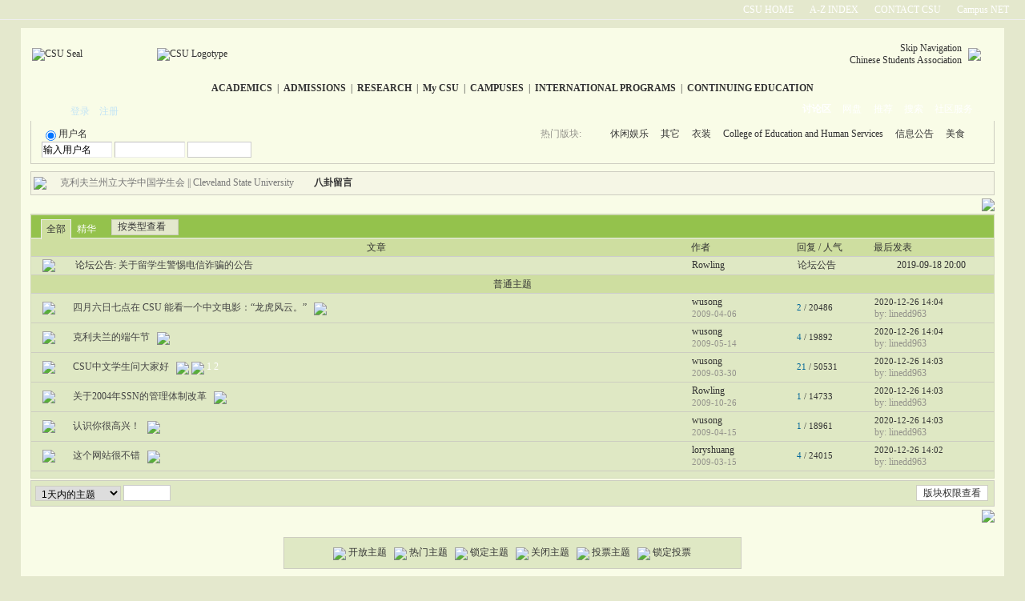

--- FILE ---
content_type: text/html
request_url: https://www.csucsa.com/thread.php?fid=5
body_size: 12627
content:
<!DOCTYPE html PUBLIC "-//W3C//DTD XHTML 1.0 Transitional//EN" "http://www.w3.org/TR/xhtml1/DTD/xhtml1-transitional.dtd">
<html xmlns="http://www.w3.org/1999/xhtml">
<head>
<meta http-equiv="Content-Type" content="text/html; charset=utf-8" />
<title> 八卦留言 - 克利夫兰州立大学中国学生会 || Cleveland State University </title>
<meta name="keywords" content=" 八卦留言,phpwind" />
<meta name="description" content="纯打屁? 有好东西要跟大家分享? 还是只是要吐苦水? 来这里就对啦~" />
<script type="text/javascript">
try{
  top.location.hostname;
  if (top.location.hostname != window.location.hostname) {
    top.location.href =window.location.href;
  }
}catch(e){
  top.location.href = window.location.href;
}
</script>
<link rel='archives' title='克利夫兰州立大学中国学生会 || Cleveland State University' href="https://www.csucsa.com/simple" />
<link rel="alternate" type="application/rss+xml" title="RSS" href="https://www.csucsa.com/rss.php?fid=5" />
<base id="headbase" href="https://www.csucsa.com/" />

<!--css--><style type="text/css">
body{font-size:9pt; font-family:Verdana; color:#333}
body{background:#E4E8CD;}
h1,h2,h3,h4,h5,h6,form,body{padding:0;margin:0}
td,th,div{word-break:break-all;word-wrap:break-word}
img{border:0}
h3,h2{display:inline;font-size:1.0em;}
h3{font-weight:normal}/*h3 文章列表页文章标题*/
h2 a{color:#000;}/*h2 版块列表页版块名称标题*/
h3 a{color:#444;margin-right:.5em;}
h4{margin:20px 0 10px;font-size:1.1em}
.c{clear:both;height:0px;font:0px/0px Arial;}
.cc{ zoom:1; overflow:hidden;_overflow:inherit}
.b{ font-weight:700}
.w{white-space:nowrap}
.tal{text-align:left}
.tac{text-align:center}
.tar{text-align:right}
.fr{float:right}
.fl{float:left}
/*a link 基本连接颜色*/
a{text-decoration:none;color:#333333}
a:hover{color:#649A34; text-decoration:underline}
/*字体大小*/
.f9{font-size:10px;}
.f10{font-size:11px;}
.f12{font-size:12px}
.f14{font-size:14px}
.fn,.fn a{font-weight:normal}
/*span color 数值自定义*/
.s0{color:#333}
.s1{color:#008000;}
.s2{color:#984B98;}
.s3{color:#FA891B;}
.s4{color:#0033FF;}
.s5{color:#659B28}
.s7{color:#ff00a2;}
.s8,.s8 a{color:#006699;}
.gray,.gray a{color:#888;} /*次要文字颜色-可定义*/
.gray3{color:#777;}
.gray2{color:#94938c;}
.link5{ color:#006AAA}
/*main color 数值自定义*/
.f_one,.t_one,.r_one{background:#dfe8c4;}
.f_two,.t_two,.r_two{background:#E7F0CB;}
/*按钮*/
.abtn{cursor:pointer;border:1px solid #CDCDC1;color:#333333;padding:2px 8px 2px; font-family:simsun;background:#fff;margin:2px;white-space:nowrap;}
.abtn:hover{border:1px solid #D1D9B8;text-decoration:none;}
.btn{cursor:pointer;color:#fff;background:#fff url(images/CSU/btn.png) 0 top repeat-x;border-width:1px;padding-left:15px;padding-right:15px;vertical-align:middle;border: 1px solid #ccc;}
.btn2{cursor:pointer;border: 1px solid #CDCDC1;background:#E7F0CB;border-width:1px;padding-left:5px;padding-right:5px;vertical-align:middle;color:#555;white-space:nowrap;}
.btn2:hover{border:1px solid #D1D9B8;color:#0070AF;}
.btn3{margin-left:2em;vertical-align:middle;cursor:pointer;text-decoration:underline;white-space:nowrap;}
/*form*/
textarea,input,select{font:12px Arial;padding:1px 3px 0 3px;vertical-align:middle;margin-bottom:1px}
select{border:solid 1px #CDCDC1;}
.input{border: 1px solid; border-color: #c0c0c0 #ededed #ededed #c0c0c0;padding:2px 0px 2px 1px;font-size:1.0em;vertical-align:middle;color:#000;}
form{display:inline;}
textarea{border: 1px solid; border-color: #c0c0c0 #ededed #ededed #c0c0c0;}
/*全局布局自上而下*/
#wrapA{ width:96%; margin:auto; max-width:1250px;background:#F9FCE7;} /* 包含头部与中间 */
#header{margin:auto;width:98%;}/*头部*/
#main{width:98%;margin: auto; padding:1px 0 0} /*中间*/
#footer{border-top:1px dotted #CDCDC1;}/*底部*/
.footer{width:98%;text-align:right;margin:auto;padding:.8em 0 .3em;}
.bottom_left{float:left;width:14px;background:url(images/CSU/bottom_left.gif) no-repeat left bottom;}
.bottom_right{float:right;width:14px;background:url(images/CSU/bottom_right.gif) no-repeat right bottom;}
.top_left{float:left;width:14px;background:url(images/CSU/top_left.gif) no-repeat left top;}
.top_right{float:right;width:14px;background:url(images/CSU/top_right.gif) no-repeat right top;}
/*自定义导航*/
#toptool{ background:url(images/CSU/title_bg.gif);padding:.5em 1em; text-align:right; line-height:100%;border-bottom:1px solid #eee;margin-bottom:10px;}
#toptool a{color:#fff;}
.listinline{ padding:0; margin:0; list-style:none;}
.listinline li{ padding:0 .7em; display:inline;}
/*banner*/
.banner img{vertical-align:middle;}
/*top-logo下导航背景*/
#mainNav{background:url(images/CSU/nav_bg.gif) ;position:relative;_height:30px;}
/*guide*/
.guide { margin:0; list-style:none; padding:5px 1em 0; float:right}
.guide li{ float: left; margin:0;padding:0;}
.guide li a{float:left; padding:0 .6em; color:#fff; line-height:22px;*line-height:23px; height:25px;*word-wrap:normal;*white-space:nowrap}
.guide li.drop-item a{ padding-right:1.2em; background:url(images/CSU/drop-icon.gif) no-repeat right .7em}
.guide li a:hover{ text-decoration:none; color:#ccc}
.guide li.current a{font-weight:bold;}
/*top信息开关*/
#one-key {position:absolute;left:.6em; bottom:-1px; _bottom:-2px;width:32px; height:20px; cursor:pointer}
.one-hidden {background:url(images/CSU/infobox_13.png) 0 top no-repeat; }
.one-show {background:url(images/CSU/infobox_13.png) 0 bottom no-repeat;}
/*top用户名*/
#user-login{ padding-left:50px; color:#fff; padding-bottom:.2em}
#user-login a{margin-right:.5em;}
/*index info*/
#profile-menubar{border:#CDCDC1 1px solid;margin-top:-.6em;background:url(images/CSU/bg.png) 0 -400px repeat-x #E1F6F9;}
#infobox{ border:1px solid #CDCDC1; border-top:0; padding:.2em .5em .5em;margin-top:1px; background:#F9FCE7;}
#infobox td{ vertical-align:top}
/*收藏版块*/
#fav-fid{ line-height:150%}
#fav-fid ul{ padding:0; margin:0 0 0 75px; color:#aaa;}
#fav-fid li{float:left;*word-wrap:normal;*white-space:nowrap;padding:0; margin:0; padding-left:1em;list-style:none;background:url(images/CSU/fav-fid.gif) .2em .5em no-repeat;}
/*top签名*/
#honor {color:#333;line-height:1.3em; padding:.2em 0 0 .1em;}
/*通用公告框*/
#breadcrumbs{ margin-top:8px;overflow:hidden;border:1px solid #CDCDC1; height:28px; padding:0 1em 0 0;background:#F5F6E5;
line-height:27px;*line-height:26px;}
#breadcrumbs .crumbs-item{ overflow:hidden; height:28px; padding:0 1.3em 0 1.3em;background:url(images/CSU/breadcrumbs-item.gif) right top no-repeat; float:left; position:relative ; margin-right:-7px;}
#breadcrumbs .crumbs-item .strong{color:#60afe6;*line-height:29px;_line-height:29px;}
#breadcrumbs .crumbs-item  i { position:absolute; height:28px; width:7px; left:0px; top:0}
#breadcrumbs .crumbs-item:hover i{ background:url(images/CSU/breadcrumbs-item.gif) right bottom no-repeat;}
#breadcrumbs .crumbs-item:hover{ background-color: #EFF9C8;text-decoration:none}
#notice{padding:.3em 0;height:18px;}
#notice a{padding-left:1em; background:url(images/CSU/dotB.png) no-repeat 0 .2em; margin-left:1em}
/*table*/
.t{border:1px solid #D1D9B8;border-top:2px solid #D1D9B8;margin:0 auto 8px; height:auto; overflow:hidden;}
.t table{border:0px solid #dfe8c4;margin:0; width:100%;border-top:none;}
.t2{border-top:#D1D9B8 1px solid;margin:0px auto 5px;}
.t3{margin:4px auto 3px;}
.t3 table{padding:0px;}
.t4{padding:0px;}
.t5{border:1px solid #CDCDC1;margin:0 auto 8px; height:auto; overflow:hidden;}
/*table head*/
.h{border-bottom:1px solid #eee;background:#94C24C url(images/CSU/title_bg.gif) repeat-x;text-align:left;color:#fff;padding:2px .5em 0; line-height:220%;}
.h span{font-weight:normal;}
.h h2{font-weight:bold}
.h a{font-family:Arial;color:#fff}
.h span a,.h span{color:#fff;}
.h a.a2{margin-left:12px;}
.h2{background:#94C24C;color:#fff;text-align:left;padding:0 12px 0 12px;height:28px;line-height:28px;border-bottom:1px solid #CDCDC1;}
.h2 a{color:#fff;}
.h3{border-bottom:1px solid #eee;background:#94C24C;text-align:left;color:#fff;line-height:24px;padding-right:8px;}
.h3 a{font-family:Arial;color:#fff}
.closeicon{margin-top:.3em}
.cate_fold{padding:0 5px 0 5px;margin-bottom:2px;text-decoration:none;}
.cate_fold:hover{text-decoration:none;}
/* tab */
.tab{float:left;padding:0 .8em 0;border:1px solid #dfe8c4;background:#eee;border-bottom:0;line-height:200%;margin-top:3px;cursor:pointer;margin:2px 0;}
.h span.activetab{border-color:#D1D9B8;cursor:default;font-weight:700}
/*table tr1*/
.tr1 th{padding:5px 10px;text-align:left;vertical-align:top;font-weight:normal;}
.tr1 td.td1{border-bottom:1px solid #CDCDC1;}
/*table tr2*/
.tr2{background:#CEDEA0;color:#333;}
.tr2 td,.tr2 th{line-height:18px;border-bottom:1px solid #ccc;padding:2px 6px;*padding:4px 6px 1px;}
.tr2 a{color:#333;margin:0 2px 0}
/*table tr3*/
.tr3{ line-height:130%;}
.tr3 td,.tr3 th{border-bottom:1px solid #CDCDC1;padding:.3em .6em;}
.tr3 th{text-align:left;font-weight:normal;}
.z .tr3:hover{background:#E7F0CB;}
.tr4{background:#E7F0CB;padding-left:12px;height:27px;line-height:27px;}
.tr td,.tr th{padding:2px}
/*浏览页*/
h1{font-size:16px;margin:0;}
.h1{color:#008ef1;margin:0 0 1em 0;} /*主题*/
.honor{line-height:130%;padding:3px 8px 5px;overflow:hidden;color:#777;}
.tpc_content{font-family:Arial;padding:0 2em 2em 2em;margin:0;line-height:2em;font-size:14px;}
.tpc_content font{line-height:1.1em;}
.tpc_content a{text-decoration:none;color:#0070AF;}
.tpc_content a:hover{text-decoration:underline}
.tips{font-size:12px;background:#fff;border:#ccc 1px solid;padding:5px;margin:0 1% 1em 0;float:left;text-align:left;}
.tiptop{font-size:12px;border-bottom:1px dotted #ccc ;padding:0 0 0 1px;height:27px;line-height:27px;margin:0 1em 1em 1em;}
.tipad{font-size:12px;margin:2em 1em 0 1em;padding-bottom:1em;}
.tipad .fr a{color:#333;}
.quote{width:80%;font-size:70%;color:#333;margin:8px 2px 2px;padding:0;}
.quote2{font-size:12px;color:#333;margin:0px;padding:8px 28px 0;color:#006699;background:url(images/CSU/read/quote.gif) 8px 8px no-repeat;}
.blockquote3{font-size:12px;width:80%;border:1px solid #ccc;background:#f7f7f7;border-left-width:4px;margin:0 0 1px;color:#555;}
.blockquote3 div{padding:3px 15px;}
.blockquote3 div ul{padding:0;margin:0;}
.blockquote{font-size:12px;width:80%;border:1px solid #ece9d8;background:#fffef3;border-left-width:3px;padding:3px 5px 3px 8px;margin:0 0 1%;color:#736933;}
/*menu*/
.menu{position:absolute;background:#F5F6E5 center top repeat-x;border:1px solid #ccc;}
.menu .bor{padding-bottom:8px;*padding-bottom:0px;_padding-bottom:0px;border:5px solid #eee;}
.menu li,.menu ul{padding:0; margin:0;}
.menu td{line-height:20px;}
.menu li{list-style:none;}
.menu a{display:block;padding:3px 15px;}
.menu ul.ul1 li a{display:inline;padding:0;}
.pad{padding-bottom:8px;*padding-bottom:0px;}
.menu .ul2{width:170px;padding:8px;}
.menu .ul2 li{float: left; width: 7em;line-height: 24px;height: 24px; overflow: hidden;border-bottom: 1px solid #CDCDC1;}
.menu .ul2 li:hover{border-bottom: 1px solid #D1D9B8;}
.menu .ul2 li a{padding:3px 5px;}
.menu .ul2 li a:hover{text-decoration:none;background:#dfe8c4;}
.menu h2 a{font-size:1.0em;color:#008ef1;height:20px;line-height:20px;width:550px;}
.menu .ul3{width:600px;padding:6px;clear:both;}
.menu .ul3 li{float:left;line-height:20px;*word-wrap:normal;*white-space:nowrap;display:inline;}
.menu .ul3 a{float:left;}
.menu .ul3 li a:hover{color:#D1D9B8;}
/*通用下拉*/
.content-dropB{margin-top:2px;}
.dropB{cursor:pointer;text-indent:-2000em;background:url(images/CSU/dropB-cion.gif) 0 0 no-repeat;width:15px;height:12px; overflow:hidden; ;font:0/0 a;float:left}
.dropB:hover{background-color:#D1D9B8; background-position:0 -20px;}
/*pages*/
.pages{float:left;border:1px solid #CDCDC1;height:24px;line-height:24px;margin:2px 5px 3px 0;}
.pages ul{padding:0; margin:0}
.pages ul li{list-style:none;float:left;}
.pages ul li a{display:block;padding:0 7px 0 7px;}
.pages ul li b{padding:0 5px 0 9px;background:#f7fadd;display:block;color:#FA891B;}
.pages ul li a:hover{background:#f7fadd;color:#FA891B;text-decoration:none;}
.pages ul .pagesone{height:24px;_height:23px;margin-left:5px;border-left:1px solid #CDCDC1;padding-left:12px;background:#fefff3;}
.pages input{border:1px solid #CDCDC1;font:12px/15px Verdana;height:14px;color:#333;margin-right:5px;margin-bottom:3px;*margin-bottom:2px;_margin-top:3px;}
/*end*/
.listmg{ padding:0; margin:0; list-style:none;}
.listmg li{ padding:0 .7em; border-right:1px solid #eee;cursor:pointer;}
.bdbdash{border-bottom:1px dashed #ccc}
 /*自定义css*/
</style><!--css-->

<!--[if IE]>
<style type="text/css">
.btn{height:21px;padding-left:0.3em;padding-right:0.3em;}
.tr1 td.td1{border-top:0}
.t4{padding:0}
.t table{border-collapse:collapse;}
.t {padding:0}
.menu a{height:18px}
.abtn{ padding:3px 8px 0!important}
</style>
<![endif]-->

<script type="text/javascript" language="JavaScript" src="js/pw_ajax.js"></script>
<script language="JavaScript">
var agt = navigator.userAgent.toLowerCase();
var is_ie = ((agt.indexOf("msie") != -1) && (agt.indexOf("opera") == -1));
var is_gecko= (navigator.product == "Gecko");
var imgpath = 'images';
var verifyhash = '9d1e1390';
if (location.href.indexOf('/simple/') != -1) {
	getObj('headbase').href = location.href.substr(0,location.href.indexOf('/simple/')+1);
} else if (location.href.indexOf('.html')!=-1) {
	var base = location.href.replace(/^(http(s)?:\/\/(.*?)\/)[^\/]*\/[0-9]+\/[0-9]{4,6}\/[0-9]+\.html$/i,'$1');
	if (base != location.href) {
		getObj('headbase').href = base;
	}
}
function getObj(id) {
	return document.getElementById(id);
}
function ietruebody() {
	return (document.compatMode && document.compatMode!="BackCompat")? document.documentElement : document.body;
}
function IsElement(id) {
	return document.getElementById(id) != null ? true : false;
}
</script>
</head>
<body onkeydown="try{keyCodes(event);}catch(e){}">

<div id="toptool">
	<ul class="listinline">
		

		<li><a href="http://www.csuohio.edu/">CSU HOME</a></li>
		<li><a href="http://www.csuohio.edu/azindex">A-Z INDEX</a></li>
		<li><a href="http://www.csuohio.edu/contactcsu/">CONTACT CSU</a></li>
		<li><a href="https://campusnet.csuohio.edu/login.jsp">Campus NET</a></li>
	</ul>
</div>
<div id="wrapA">
<div class="top_left"></div>
<div class="top_right"></div>
	<div id="header">
		<table cellspacing="0" cellpadding="0" align="center" width="100%">
  <tr align="top">
    <td><img src="images/spacer.gif" alt="" width="49" height="8"></td>
    <td height="67"><a href="http://www.csuohio.edu"><img src="images/csuseal.gif" alt="CSU Seal" border="0" width="52" height="53"></a></td>
    <td><img src="/images/spacer.gif" alt="" width="7" height="1"></td>
    <td colspan="2"><a href="http://www.csuohio.edu"><img src="images/csulogotype1.gif" alt="CSU Logotype" border="0" width="300" height="27"></a></td>
    <td colspan="2" width="400" height="53">
     <div id="header">
	  <div id="skip" align="right"><a href="#content">Skip Navigation</a><BR><a href="https://www.csucsa.com">Chinese Students Association</a></div>
     </div>
	</td>
    <td><img src="images/flag.gif"></td>
  </tr>
  <tr>
   <td colspan="8" width="98%" height="18">
    <div id="globalnav1" align="center">
     <a href="http://www.csuohio.edu/academic/"><b>ACADEMICS</b></a> &nbsp;|&nbsp; <a href="http://www.csuohio.edu/admissions/"><b>ADMISSIONS</b></a> &nbsp;|&nbsp; <a href="http://www.csuohio.edu/research"><b>RESEARCH</b></a> &nbsp;|&nbsp; <a href="http://mycsu.csuohio.edu/"><b>My CSU</b></a> &nbsp;|&nbsp; <a href="http://www.csuohio.edu/campuses"><b>CAMPUSES</b></a> &nbsp;|&nbsp; <a href="http://www.csuohio.edu/international/"><b>INTERNATIONAL PROGRAMS</b></a> &nbsp;|&nbsp; <a href="http://www.csuohio.edu/ce/"><b>CONTINUING EDUCATION</b></a>
    </div>
   </td>
  </tr>
		</table>
		<div class="c"></div>
		<div id="mainNav">
			<div style="position:absolute;bottom:0;width:250px;">
				<div id="one-key" class="one-hidden" onclick="setTimeout(showInfoBox,200);"></div>
				<div id="user-login">

							<a href="login.php" style="color:#c3e4f5">登录</a> &nbsp;<a href="registration.php" style="color:#c3e4f5">注册</a>

				</div>
			</div>
			<div style="padding-left:250px;">
			<table width="100%" border="0" cellspacing="0" cellpadding="0">
				<tr>
					<td>
						<ul class="guide" id="guide">
							<li id="h_index"><a href="https://www.csucsa.com">讨论区</a></li>
							<li id="h_index"><a href="http://cloud.csucsa.com">网盘</a></li>

							<li id="h_push"><a href="push.php?fid=5">推荐</a></li>
							<li id="h_search"><a href="search.php">搜索</a></li>
							<li id="h_hack" class="drop-item"><a style="cursor:pointer;" id="td_hack">社区服务</a></li>

						</ul>
					</td>
				</tr>
			</table>
			</div>
		</div>
<script language="javascript">
function setCurrent(src,dst,css) {
	var o = null;
	if (IsElement(src)) {
		o = getObj(src);
	} else if (dst && IsElement(dst)) {
		o = getObj(dst);
	}
	if (o) o.className += ' ' + css;
}
setCurrent('h_thread','h_index','current');
</script>
<style type="text/css">
.user-infotwo{ position:absolute;line-height:160%;margin-left:-1.8em;margin-top:-.2em;*margin-top:-1.2em;_margin-top:-1.2em;
margin-left:-2.4em;*margin-left:-1.8em;_margin-left:-1.8em;
border:0;}
.user-infoWraptwo{background:#fff url(images/CSU/menubg.gif) center top repeat-x;border:1px solid #a9d5e9;padding:.5em 1em;margin-left:20px;display:block;}
.user-infotwo .co{position:absolute;width:10px;height:20px;margin-left:-1.8em; margin-top:.5em;background:url(images/CSU/user-info-co.gif)}
</style>

		<div id="infobox" class="cc" >
			<table width="100%" border="0" cellspacing="0" cellpadding="0">
				<tr>
					<td width="53%" style="padding-right:2em" id="user_info">

						<div style="padding:.5em 0 0 .5em" class="fl">
							<div>
								<div style="padding:0 0 0 .1em;" class="fl">
									<form action="login.php" name="login_FORM" method="post">
										<input type="hidden" name="jumpurl" value="http://www.csucsa.com/thread.php?fid=5" />
										<input type="hidden" name="step" value="2" />
										<input type="hidden" name="cktime" value="31536000" />
										<div>


												<input type="radio" name="lgt" value="0" checked /><span id="login_0">用户名</span>

												<div><input class="input gray" onfocus="checkinput(this);" onblur="if(getObj('logintab')) getObj('logintab').style.display='';checkinput(this,'input');" style="width:85px" name="pwuser" id="pwuser" value="输入用户名" tabindex="1" />
												<input class="input" type="password" name="pwpwd" style="width:85px;" onclick="this.value='';" tabindex="2" />
												<input class="btn" type="submit" value="登 录" style="width:80px" tabindex="8" />

									</form>
								</div>
							</div>
						</div>
<script language="JavaScript">
function showcustomquest(qid){
	getObj('customquest').style.display = qid==-1 ? '' : 'none';
}
function checkinput(obj,val){
	if (obj.className.indexOf('gray')!=-1) {
		obj.value = '';
		obj.className = obj.className.replace('gray', 'black');
	} else if (val=='input' && obj.value=='') {
		var lgtobj = document.getElementsByName('lgt');
		for (var i=0;i<lgtobj.length;i++) {
			if (lgtobj[i].checked == true) {
				var objid = lgtobj[i].value;
				obj.value = obj.defaultValue = '输入' + getObj('login_'+objid).innerHTML;
			}
		}
		if (obj.className.indexOf('black') == -1) {
			obj.className += ' gray';
		} else {
			obj.className = obj.className.replace('black', 'gray');
		}
	}
}
function changeType(obj){
	var objvalue = obj.value;
	getObj('pwuser').value = '输入' + getObj('login_' + objvalue).innerHTML;
	if (getObj('pwuser').className.indexOf('black') == -1 && getObj('pwuser').className.indexOf('gray') == -1) {
		getObj('pwuser').className += ' gray';
	} else {
		getObj('pwuser').className = getObj('pwuser').className.replace('black', 'gray');
	}
}

</script>

					</td>
					<td>

						<div id="fav-fid" style="padding-top:5px;">

							<span class="gray2 fl" id="shortcutname">

								热门版块:&nbsp;

							</span>

							<ul id="shortcutforum" style="word-break: keep-all;">

								<li id="scf_9"><a href="thread.php?fid=9">休闲娱乐</a>&nbsp;</li>

								<li id="scf_14"><a href="thread.php?fid=14">其它</a>&nbsp;</li>

								<li id="scf_10"><a href="thread.php?fid=10">衣装</a>&nbsp;</li>

								<li id="scf_21"><a href="thread.php?fid=21">College of Education and Human Services</a>&nbsp;</li>

								<li id="scf_2"><a href="thread.php?fid=2">信息公告</a>&nbsp;</li>

								<li id="scf_11"><a href="thread.php?fid=11">美食</a>&nbsp;</li>

							</ul>


							<ul id="db_shortcutforum" style="display:none;word-break: keep-all;">

								<li><a href="thread.php?fid=9">休闲娱乐</a>&nbsp;</li>

								<li><a href="thread.php?fid=14">其它</a>&nbsp;</li>

								<li><a href="thread.php?fid=10">衣装</a>&nbsp;</li>

								<li><a href="thread.php?fid=21">College of Education and Human Services</a>&nbsp;</li>

								<li><a href="thread.php?fid=2">信息公告</a>&nbsp;</li>

								<li><a href="thread.php?fid=11">美食</a>&nbsp;</li>

							</ul>

						</div>


					</td>
				</tr>
			</table>
		</div>

<script language="javascript">
function showInfoBox(){
	if (IsElement('infobox')) {
		thisinfobox = getObj('infobox');
		var date = new Date();
		if (thisinfobox.style.display == 'none') {
			thisinfobox.style.display = '';
			getObj('one-key').className = 'one-hidden';
			document.cookie="inforhide=1;expires=" + date.toGMTString() + " path=/";
		} else {
			thisinfobox.style.display = 'none';
			getObj('one-key').className = 'one-show';
			date.setTime(date.getTime()+86400000);
			document.cookie="inforhide=1;expires=" + date.toGMTString() + " path=/";
		}
	}
}
</script>
		<div id="menu_hack" class="menu pad" style="display:none;">
			<ul class="ul2">

				<li><a href="hack.php?H_name=bank">社区银行</a></li>

				<li><a href="hack.php?H_name=medal">勋章中心</a></li>

			</ul>
		</div>
		<div id="menu_skin" class="menu pad" style="display:none;">
			<ul class="ul2">

				<li><a href="/thread.php?fid=5&amp;skinco=CSU">CSU</a></li>

				<li><a href="/thread.php?fid=5&amp;skinco=wind">wind</a></li>

			</ul>
		</div>

		<div id="menu_profile" class="menu pad" style="display:none;">
			<ul class="ul2">
				<li><a href="profile.php">用户中心首页</a></li>
				<li><a href="profile.php?action=modify">编辑个人资料</a></li>
				<li><a href="u.php?action=show&uid=">查看个人资料</a></li>
				<li><a href="u.php?action=friend">好友列表</a></li>
				<li><a href="profile.php?action=permission">用户权限查看</a></li>

				<li><a href="userpay.php">积分管理</a></li>
				<li><a href="profile.php?action=change">积分转换</a></li>
				<li><a href="profile.php?action=buy">特殊组购买</a></li>
				<li><a href="profile.php?action=favor">收藏夹</a></li>
				<li><a href="u.php?action=topic">我的主题</a></li>

			</ul>
		</div>
		<div id="menu_sort" class="menu pad" style="display:none;">
			<ul class="ul2">
				<li><a href="sort.php">基本统计信息</a></li>
				<li><a href="sort.php?action=ipstate">到访IP统计</a></li>
				<li><a href="sort.php?action=team">管理团队</a></li>
				<li><a href="sort.php?action=admin">管理统计</a></li>
				<li><a href="sort.php?action=online">在线统计</a></li>
				<li><a href="sort.php?action=member">会员排行</a></li>
				<li><a href="sort.php?action=forum">版块排行</a></li>
				<li><a href="sort.php?action=article">帖子排行</a></li>
			</ul>
		</div>

		<div id="menu_u" class="menu pad" style="display:none;">
			<ul style="width:7em;padding-top:.5em">
				<li><a href="u.php">个人首页</a></li>
				<li><a href="u.php?action=favor">我的收藏</a></li>
				<li><a href="u.php?action=feed">好友近况</a></li>
			</ul>
		</div>
	</div>
	<div id="main">


<style type="text/css">
.hthread{position:relative;height:28px;}
.threadlist{margin:0;padding:0 8em 0 1em;position:absolute;bottom:-2px;*bottom:-3px;_bottom:-1px; height:25px; overflow:hidden;}
.threadlist li{list-style:none;float:left; padding:0; margin:0}
.threadlist li div a,.threadlist li div a:hover{padding:0 1.2em 0 .6em;border:1px solid #CDCDC1;margin-bottom:1px;line-height:17px;*line-height:20px;}
.threadlist li a{padding:.2em .6em;float:left;height:18px;line-height:16px;_line-height:20px;border-top:1px solid #94C24C;}
.threadlist li a:hover{padding:.2em .6em;background:#eee;text-decoration:none;border-top:1px solid #eee;}
.threadlist li.current a,.threadlist li.current a:hover{background:#CEDEA0;padding:.2em .5em;border:1px solid #eee;border-bottom:none;height:19px;*height:18px;_height:20px;line-height:16px;_line-height:20px;color:#333;}
.threadlist2{margin-left:1em;}
.threadlist2 a{font-weight:normal;color:#333;background:#E4E8CD url(images/CSU/menu-down.gif) right 6px no-repeat;}
.threadlist li .threadlist2 a:hover{border:1px solid #D1D9B8;text-decoration:none;background:#dfe8c4 url(images/CSU/menu-down.gif) right 6px no-repeat;}
/*threadicon*/
.threadrss{background:url(images/CSU/thread/threadicon.png) left bottom no-repeat;width:14px;height:14px;}
.threadok{background:url(images/CSU/thread/threadicon.png) left 1px no-repeat;width:14px;height:14px;}
.threadno{background:url(images/CSU/thread/threadicon.png) left -14px no-repeat;width:14px;height:13px;}
.tpage{white-space:nowrap;}
.tpage a{color:#fff;}
.tpage a:hover{text-decoration:none;color:#ff6600;}
/*公告*/
.gonggao{background:#dfe8c4;border-bottom:1px solid #E7F0CB;overflow:hidden;width:100%;}
.gonggao .tr1{width:98%;margin:8px;line-height:1.2em;}
.gonggao .tr1 font{line-height:1.1em;}
.gonggao .gongul{border-bottom:3px solid #E7F0CB;list-style:none;padding:0; margin:0;height:30px;}
.gonggao .gongul li{float:left;height:25px;line-height:25px;background:#E7F0CB;margin:5px 0 0 10px;}
.gongul .lin{width:6em;display:block;}
.gonggao .gongul .active{cursor:pointer;text-align:center}
.gonggao .gongul .normal{background:none;cursor:pointer;text-align:center}
</style>
<script language="JavaScript">
//公告切换
function swap_tab(n){
	for(var i=1;i<=2;i++){
		var curC=document.getElementById("tab_"+i);
		var curB=document.getElementById("tab_t"+i);
		if(n==i){
			curC.style.display="block";
			curB.className="active"
		}else{
			curC.style.display="none";
			curB.className="normal"
		}
	}
}
</script>
<div class="bdbA">
	<div id="breadcrumbs">
		<span class="crumbs-item" style="padding:0 .7em 0 .3em"><img style="margin-top:6px;cursor:pointer" id="td_cate" src="images/CSU/thread/home.gif"  onMouseOver="read.open('menu_cate','td_cate');" /></span><a class="crumbs-item gray3" href="index.php" title="克利夫兰州立大学中国学生会 || Cleveland State University"><i> </i>克利夫兰州立大学中国学生会 || Cleveland State University</a><span class="crumbs-item current"><i> </i><strong><a href="thread.php?fid=5">八卦留言</a></strong>
<a href="rss.php?fid=5" target="_blank" title="Rss订阅本版面最新帖子">
<img src="images/CSU/thread/kong.png" class="threadrss" style="_margin-top:5px;"/></a>

<span id="shortcut">

<a style="cursor:pointer;" onclick="javascript:shortCut();" title="将本版块添加到快捷版块"><img class="threadno" src="images/CSU/thread/kong.png" style="_margin-top:5px;"/></a>

			</span>
</span>
		<span class="fr gray3">

		</span>
	</div>
</div>

<div class="c"></div>

<div id="menu_cate" class="menu" style="display:none;"><div style="padding-bottom:8px;overflow-Y:auto;"><ul class="ul3"><h2><a href="index.php?cateid=1">同学会情报</a></h2><li><a href="thread.php?fid=2">信息公告</a></li><li><a href="thread.php?fid=5">八卦留言</a></li><li><a href="thread.php?fid=6">工作机会</a></li><li><a href="thread.php?fid=7">新生手册</a></li><li><a href="thread.php?fid=8">新生报到</a></li><li>&nbsp;</li></ul><ul class="ul3"><h2><a href="index.php?cateid=3">生活情报</a></h2><li><a href="thread.php?fid=4">买卖特区</a></li><li><a href="thread.php?fid=9">休闲娱乐</a></li><li><a href="thread.php?fid=10">衣装</a></li><li><a href="thread.php?fid=11">美食</a></li><li><a href="thread.php?fid=12">住宿</a></li><li><a href="thread.php?fid=13">交通</a></li><li><a href="thread.php?fid=14">其它</a></li><li>&nbsp;</li></ul><ul class="ul3"><h2><a href="index.php?cateid=15">课程情报</a></h2><li><a href="thread.php?fid=16">Monte Ahuja College of Business</a></li><li><a href="thread.php?fid=20">Cleveland-Marshall College of Law</a></li><li><a href="thread.php?fid=19">College of Sciences and Health Professions</a></li><li><a href="thread.php?fid=17">Washkewicz College of Engineering</a></li><li><a href="thread.php?fid=18">Maxine Goodman Levin College of Urban Affairs</a></li><li><a href="thread.php?fid=21">College of Education and Human Services</a></li><li><a href="thread.php?fid=22">School of Nursing</a></li><li><a href="thread.php?fid=23">College of Liberal Arts and Social Sciences</a></li></ul></div></div>
<!--ads begin-->

<!--ads end-->

<div class="c" id="c"></div>

<div class="t3">

<span class="fr"><a href="post.php?fid=5"><img src="images/CSU/post.png" id="td_post" /></a></span>

<span class="fl"></span>
<div class="c"></div>
</div>
<div class="c"></div>

<div id="menu_post" class="menu tac f14 pad" style="display:none;">
	<ul style="width:81px;padding-top:.3em;">

	<li><a href="post.php?fid=5">新  帖</a></li>

	</ul>
</div>


<div class="t z" style="margin:auto"><table cellspacing="0" cellpadding="0" width="100%" id="ajaxtable">

	<tr><th class="h" colspan="6" style="padding:0px;margin:0px;">
	<div id="menu_special" class="menu tac f14 pad" style="display:none;">
		 <ul style="width:81px;padding-top:.3em;">
		      <li><a href="thread.php?fid=5">全 部</a></li>
		      <li><a href="thread.php?fid=5&special=1">投  票</a></li>
		      <li><a href="thread.php?fid=5&special=2">活  动</a></li>
		      <li><a href="thread.php?fid=5&special=3">悬  赏</a></li>
		      <li><a href="thread.php?fid=5&special=4">商  品</a></li>
			  <li><a href="thread.php?fid=5&special=5">辩  论</a></li>
		 </ul>
	</div>
	     <div class="hthread">
	          <ul class="fl threadlist">
                   <li id="thread_type_all"><a class="fn" href="thread.php?fid=5#c">全部</a></li>
				   <span id="t_typedb">
                   <li id="thread_type_digest"><a class="fn" href="thread.php?fid=5&search=digest#c">精华</a></li>


</span>
<li style=""><div class="fl threadlist2"><a href="javascript:void(0);" id="td_special">按类型查看</a></div></li>
</ul>

</div><div class="c"></div>

<script language="javascript">

setCurrent('thread_type_all','thread_type_all','current');
</script>


		</th>
	</tr>
	<tbody style="table-layout:fixed;"><tr></tr>
	<tr class="tr2">
	<td style="width:2.8em" class="tac y-style"></td>
	<td class="tac">文章</td>
	<td style="width:10em" class="y-style">作者</td>
	<td style="width:7em" class="tal y-style">回复 / 人气</td>
	<td style="width:12em" class="y-style">最后发表</td>
	</tr>

	<tr align="middle" class="tr3 t_one">
		<td class="tac"><img src="images/CSU/thread/anc.gif" /></td>
		<th>&nbsp论坛公告: <h3><a href="notice.php?fid=#1" class="black">关于留学生警惕电信诈骗的公告</a></h3></th>
		<td class="tal y-style"><a href="u.php?action=show&username=Rowling" class="bl">Rowling</a></td>
		<td class="tal y-style"><a href="notice.php?fid=">论坛公告</a></td>
		<td class="y-style">2019-09-18 20:00</td>
	</tr>

	<tr class="tr2"><td colspan="6" class="tac" style="border-top:0">普通主题</td></tr>

	<tr align="center" class="tr3 t_one"><td><a title="打开新窗口" href="read.php?tid=26" target="_blank"><img src="images/CSU/thread/topicnew.gif" border=0 align="absmiddle"></a></td>
	<td style="text-align:left;line-height:23px;" id="td_26">

	


			<h3>

			<a href="read.php?tid=26" id="a_ajax_26">四月六日七点在 CSU 能看一个中文电影：“龙虎风云。”</a></h3>   <img src="images/CSU/file/img.gif" border=0 align="absmiddle">

	</td>
	<td class="tal y-style"><a href="u.php?action=show&uid=30" class="bl">wusong</a>
		<div class="f10 gray2">2009-04-06</div></td>
	<td class="tal y-style f10"><span class="s8">2</span> / 20486</td>
	<td class="tal y-style"><a href="read.php?tid=26&page=e&fpage=1#a" class="f10"> 2020-12-26 14:04 </a><br />
	<span class="gray2">by: linedd963</span></td>
	</tr>



	<tr align="center" class="tr3 t_one"><td><a title="打开新窗口" href="read.php?tid=32" target="_blank"><img src="images/CSU/thread/topicnew.gif" border=0 align="absmiddle"></a></td>
	<td style="text-align:left;line-height:23px;" id="td_32">

	


			<h3>

			<a href="read.php?tid=32" id="a_ajax_32">克利夫兰的端午节</a></h3>   <img src="images/CSU/file/img.gif" border=0 align="absmiddle">

	</td>
	<td class="tal y-style"><a href="u.php?action=show&uid=30" class="bl">wusong</a>
		<div class="f10 gray2">2009-05-14</div></td>
	<td class="tal y-style f10"><span class="s8">4</span> / 19892</td>
	<td class="tal y-style"><a href="read.php?tid=32&page=e&fpage=1#a" class="f10"> 2020-12-26 14:04 </a><br />
	<span class="gray2">by: linedd963</span></td>
	</tr>



	<tr align="center" class="tr3 t_one"><td><a title="打开新窗口" href="read.php?tid=24" target="_blank"><img src="images/CSU/thread/topichot.gif" border=0 align="absmiddle"></a></td>
	<td style="text-align:left;line-height:23px;" id="td_24">

	


			<h3>

			<a href="read.php?tid=24" id="a_ajax_24">CSU中文学生问大家好</a></h3>   <img src="images/CSU/file/img.gif" border=0 align="absmiddle">

	<span class="tpage">  <img src="images/CSU/file/multipage.gif" border=0 align="absmiddle"> <span style="font-family:verdana;"> <a href="read.php?tid=24&page=1&fpage=1">1</a> <a href="read.php?tid=24&page=2&fpage=1">2</a></span> </span>

	</td>
	<td class="tal y-style"><a href="u.php?action=show&uid=30" class="bl">wusong</a>
		<div class="f10 gray2">2009-03-30</div></td>
	<td class="tal y-style f10"><span class="s8">21</span> / 50531</td>
	<td class="tal y-style"><a href="read.php?tid=24&page=e&fpage=1#a" class="f10"> 2020-12-26 14:03 </a><br />
	<span class="gray2">by: linedd963</span></td>
	</tr>



	<tr align="center" class="tr3 t_one"><td><a title="打开新窗口" href="read.php?tid=1167" target="_blank"><img src="images/CSU/thread/topicnew.gif" border=0 align="absmiddle"></a></td>
	<td style="text-align:left;line-height:23px;" id="td_1167">

	


			<h3>

			<a href="read.php?tid=1167" id="a_ajax_1167">关于2004年SSN的管理体制改革</a></h3>   <img src="images/CSU/file/img.gif" border=0 align="absmiddle">

	</td>
	<td class="tal y-style"><a href="u.php?action=show&uid=1" class="bl">Rowling</a>
		<div class="f10 gray2">2009-10-26</div></td>
	<td class="tal y-style f10"><span class="s8">1</span> / 14733</td>
	<td class="tal y-style"><a href="read.php?tid=1167&page=e&fpage=1#a" class="f10"> 2020-12-26 14:03 </a><br />
	<span class="gray2">by: linedd963</span></td>
	</tr>



	<tr align="center" class="tr3 t_one"><td><a title="打开新窗口" href="read.php?tid=27" target="_blank"><img src="images/CSU/thread/topicnew.gif" border=0 align="absmiddle"></a></td>
	<td style="text-align:left;line-height:23px;" id="td_27">

	


			<h3>

			<a href="read.php?tid=27" id="a_ajax_27">认识你很高兴！</a></h3>   <img src="images/CSU/file/img.gif" border=0 align="absmiddle">

	</td>
	<td class="tal y-style"><a href="u.php?action=show&uid=30" class="bl">wusong</a>
		<div class="f10 gray2">2009-04-15</div></td>
	<td class="tal y-style f10"><span class="s8">1</span> / 18961</td>
	<td class="tal y-style"><a href="read.php?tid=27&page=e&fpage=1#a" class="f10"> 2020-12-26 14:03 </a><br />
	<span class="gray2">by: linedd963</span></td>
	</tr>



	<tr align="center" class="tr3 t_one"><td><a title="打开新窗口" href="read.php?tid=21" target="_blank"><img src="images/CSU/thread/topicnew.gif" border=0 align="absmiddle"></a></td>
	<td style="text-align:left;line-height:23px;" id="td_21">

	


			<h3>

			<a href="read.php?tid=21" id="a_ajax_21">这个网站很不错</a></h3>   <img src="images/CSU/file/img.gif" border=0 align="absmiddle">

	</td>
	<td class="tal y-style"><a href="u.php?action=show&uid=20" class="bl">loryshuang</a>
		<div class="f10 gray2">2009-03-15</div></td>
	<td class="tal y-style f10"><span class="s8">4</span> / 24015</td>
	<td class="tal y-style"><a href="read.php?tid=21&page=e&fpage=1#a" class="f10"> 2020-12-26 14:02 </a><br />
	<span class="gray2">by: linedd963</span></td>
	</tr>



	<tr><td colspan="6" class="f_one" style="height:8px"></td></tr>
	</tbody>
</table></div>

<div class="t5" style="margin-top:2px;margin-bottom:2px;"><table style="padding:5px;" class="f_one" cellspacing="0" cellpadding="0" width="100%" align="center">
	<tr>
		<td>
		<form action="thread.php?fid=5&page=1" method="post">
		<select name="search">
			<option value="1">1天内的主题</option>
			<option value="digest">本版精华区</option>
			<option value="1">1天内的主题</option>
			<option value="2">2天内的主题</option>
			<option value="7">1星期内的主题</option>
			<option value="30">1个月内的主题</option>
			<option value="60">2个月内的主题</option>
			<option value="90">3个月内的主题</option>
			<option value="180">6个月内的主题</option>
			<option value="365">1年内的主题</option>
		</select>

		<input class="btn" type="button" value="提 交" onclick="this.form.submit();">
		</form>
		</td>
		<td align="right">
		<a class="abtn" href="profile.php?action=forumright&fid=5" title="查看您在本版块的权限">版块权限查看</a>

		</td>
	</tr>
</table></div>

<div class="t3">

<span class="fr"><a href="post.php?fid=5"><img src="images/CSU/post.png" id="td_post1" /></a></span>

	<span class="fl"></span>
	<div class="c"></div>
</div>
<div class="c"></div>

<br />
<div class="t5 t_one" style="padding:10px;width:550px;">
    <center>
         <img src="images/CSU/thread/topicnew.gif" align="absmiddle"/> 开放主题&nbsp;&nbsp;&nbsp;<img src="images/CSU/thread/topichot.gif" align="absmiddle"/> 热门主题&nbsp;&nbsp;&nbsp;<img src="images/CSU/thread/topiclock.gif" align="absmiddle"/> 锁定主题&nbsp;&nbsp;&nbsp;<img src="images/CSU/thread/topicclose.gif" align="absmiddle"/> 关闭主题&nbsp;&nbsp;&nbsp;<img src="images/CSU/thread/vote.gif" align="absmiddle"/> 投票主题&nbsp;&nbsp;&nbsp;<img src="images/CSU/thread/votelock.gif" align="absmiddle"/> 锁定投票
    </center>
</div>
<script language="JavaScript">
var ifcheck = true;
var fid = '5';
var forumtitle = "八卦留言";
var imgok = "threadok";
var imgno = "threadno";
var myshortcut = "";
function CheckAll(form){
	for(var i=0;i<form.elements.length-12;i++){
		var e = form.elements[i];
		if(e.type=='checkbox') e.checked = ifcheck;
	}
	ifcheck = ifcheck == true ? false : true;
}
function Fjump(value){
	if(value!=''){
		window.location=('http://www.csucsa.com/thread.php?fid='+value);
	}
}
function Ajump(value){
	if(value!= ''){
		window.location=('http://www.csucsa.com/u.php?action=show&username='+value);
	}
}
var totalpage = parseInt('1');
var page = parseInt('1');
if(totalpage > 1){
	document.onkeydown=function(e){
		var e = is_ie ? window.event : e;
		var tagname = is_ie ? e.srcElement.tagName : e.target.tagName;
		if(tagname == 'INPUT' || tagname == 'TEXTAREA'){
			return;
		}
		actualCode = e.keyCode ? e.keyCode : e.charCode;
		if(actualCode == 39 && page<totalpage) {
			window.location = 'thread.php?fid=5&search=&page=' + (page+1);
		}
		if(actualCode == 37 && page>1){
			window.location = 'thread.php?fid=5&search=&page=' + (page-1);
		}
	}
}

function shortCut() {
	ajax.send('pw_ajax.php?action=shortcut&fid='+fid,'',function(){
		ajax.guide();
		var rText = ajax.request.responseText.split('	');
		if (typeof(rText[1]) != 'undefined' && rText[1] == 'successok') {
			getObj('shortcut').innerHTML = "<a style=\"cursor:pointer;\" onclick=\"javascript:shortCut();\" title=\"将本版块移除出快捷版块\"><img class=\""+imgok+"\" src=\"images/CSU/thread/kong.png\" /></a>";
			var shortcutforum = getObj('shortcutforum');
			if (myshortcut == false) {
				var shortcutname = getObj('shortcutname');
				shortcutname.innerHTML = "收藏的版块:&nbsp;";
				shortcutforum.innerHTML = "<li id=\"scf_"+fid+"\"><a href=\"thread.php?fid="+fid+"\">"+forumtitle+"</a>&nbsp;</li>";
			} else {
				if (IsElement('shortcutforum')) {
					var li = document.createElement('li');
					li.id = 'scf_'+fid;
					li.innerHTML = "<a href=\"thread.php?fid='+fid+'\">"+forumtitle+"</a>&nbsp;";
					shortcutforum.appendChild(li);
				}
			}

		} else if (typeof(rText[1]) != 'undefined' && rText[1] == 'successno') {
			getObj('shortcut').innerHTML = "<a style=\"cursor:pointer;\" onclick=\"javascript:shortCut();\" title=\"将本版块添加到快捷版块\"><img class=\""+imgno+"\" src=\"images/CSU/thread/kong.png\" /></a>";
			if (IsElement('scf_'+fid)) {
				var thisnode = getObj('scf_'+fid);
				var shortcutforum = thisnode.parentNode;
				shortcutforum.removeChild(thisnode);
				var li = shortcutforum.childNodes;
				for (var i=0; i<li.length; i++) {
					if (li[i].nodeType == 1) {
						return false;
					}
				}
				myshortcut = false;
				var shortcutname = getObj('shortcutname');
				shortcutname.innerHTML = "热门版块:&nbsp;";
				shortcutforum.innerHTML = getObj('db_shortcutforum').innerHTML;
			}
		}

	});
}
</script>
﻿
	</div>
	<div id="wrapA">
	<div class="c"></div>
	<div id="bottom"></div>
	</div>
		<div id="footer">
		<div class="footer">
	<center class="gray3">
    <div class="t5 t_one">
     <a href="http://www.ulib.csuohio.edu/">LIBRARIES</a> &nbsp;&nbsp;|&nbsp;&nbsp; <a href="http://www.csuohio.edu/news/giving/">GIVING</a> &nbsp;&nbsp;|&nbsp;&nbsp; <a href="http://www.csuohio.edu/enrollmentservices/registrar/calendar/">ACADEMIC CALENDAR</a> &nbsp;&nbsp;|&nbsp;&nbsp; <a href="https://campusnet.csuohio.edu/guest/stage.htm">CLASS SCHEDULE</a> &nbsp;&nbsp;|&nbsp;&nbsp; <a href="http://www.csuohio.edu/campusemail">CAMPUS E-MAIL</a> &nbsp;&nbsp;|&nbsp;&nbsp; <a href="http://citdl.ulib.csuohio.edu">DISTANCE LEARNING</a>
    </div>
  <tr>
   <td colspan="8" id="backgroundffffff" bgcolor="#ffffff" width="756" height="56">
    <div id="footer">
     <a href="https://www.csuohio.edu/business/about/aacsb-accreditation">ACCREDITATIONS</a>&nbsp;|&nbsp; <a href="https://www.csuohio.edu/compliance/guidelines-and-procedures">LEGAL NOTICES</a> &nbsp;|&nbsp; <a href="http://www.csuohio.edu/offices/affirmativeaction/">AFFIRMATIVE ACTION</a> &nbsp;|&nbsp; <a href="https://www.csuohio.edu/career-services/for-students-campus-employment-information">EMPLOYMENT</a> &nbsp;|&nbsp; <a href="http://www.oshome.com/">OSHOME</a>
    </div>
	<br><div id="university-contact">
	Cleveland State University &nbsp; &nbsp; 2121 Euclid Avenue, Cleveland, OH 44115-2214 &nbsp; &nbsp; 216.687.2000<br>
	</div>
	<div id="modified">
 	 This page last modified   Wednesday, February 18, 2009
	</div>
   </td>
  </tr>
	</center>
		<br><div class="f12 fl"><ul class="listinline"></ul></div>Powered by <a href="http://www.phpwind.net/" target="_blank"><b>PHPWind</b></a> | Tech Support by Rowling
<span id="stats"></span></div></div>
<div class="bottom_left"></div>
<div class="bottom_right"></div>
</div>
<div style="height:20px"></div>
<script defer src="https://static.cloudflareinsights.com/beacon.min.js/vcd15cbe7772f49c399c6a5babf22c1241717689176015" integrity="sha512-ZpsOmlRQV6y907TI0dKBHq9Md29nnaEIPlkf84rnaERnq6zvWvPUqr2ft8M1aS28oN72PdrCzSjY4U6VaAw1EQ==" data-cf-beacon='{"version":"2024.11.0","token":"94621b5db18d4d5bb7ae1c8180632656","r":1,"server_timing":{"name":{"cfCacheStatus":true,"cfEdge":true,"cfExtPri":true,"cfL4":true,"cfOrigin":true,"cfSpeedBrain":true},"location_startswith":null}}' crossorigin="anonymous"></script>
</body></html>
<script language="JavaScript" src="js/global.js"></script>
<script language="JavaScript">
var openmenu = {'td_hack' : 'menu_hack','td_skin' : 'menu_skin','td_sort' : 'menu_sort','td_post' : 'menu_post','td_post1' : 'menu_post','td_special' : 'menu_special'};
read.InitMenu();
</script>

